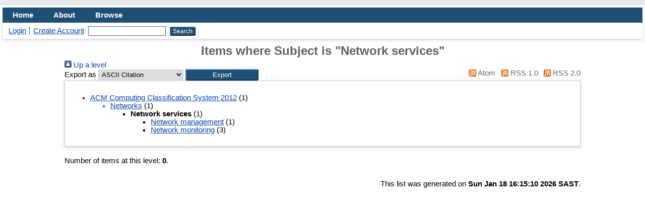

--- FILE ---
content_type: text/html; charset=utf-8
request_url: https://pubs.cs.uct.ac.za/view/subjects/10003099.html
body_size: 2193
content:
<!DOCTYPE html PUBLIC "-//W3C//DTD XHTML 1.0 Transitional//EN" "http://www.w3.org/TR/xhtml1/DTD/xhtml1-transitional.dtd">
<html xmlns="http://www.w3.org/1999/xhtml">
  <head>
    <meta http-equiv="X-UA-Compatible" content="IE=edge" />
    <title>Items where Subject is "Network services" - UCT Computer Science Research Document Archive</title>
    <link rel="icon" href="/favicon.ico" type="image/x-icon" />
    <link rel="shortcut icon" href="/favicon.ico" type="image/x-icon" />
    <link rel="Top" href="https://pubs.cs.uct.ac.za/" />
    <link rel="Sword" href="https://pubs.cs.uct.ac.za/sword-app/servicedocument" />
    <link rel="SwordDeposit" href="https://pubs.cs.uct.ac.za/id/contents" />
    <link rel="Search" type="text/html" href="https://pubs.cs.uct.ac.za/cgi/search" />
    <link rel="Search" type="application/opensearchdescription+xml" href="https://pubs.cs.uct.ac.za/cgi/opensearchdescription" title="UCT Computer Science Research Document Archive" />
    <script type="text/javascript">
// <![CDATA[
var eprints_http_root = "https://pubs.cs.uct.ac.za";
var eprints_http_cgiroot = "https://pubs.cs.uct.ac.za/cgi";
var eprints_oai_archive_id = "pubs.cs.uct.ac.za";
var eprints_logged_in = false;
var eprints_logged_in_userid = 0; 
var eprints_logged_in_username = ""; 
var eprints_logged_in_usertype = ""; 
// ]]></script>
    <style type="text/css">.ep_logged_in { display: none }</style>
    <link rel="stylesheet" type="text/css" href="/style/auto-3.4.4.css?1630496600" />
    <script type="text/javascript" src="/javascript/auto-3.4.4.js?1630496600">
//padder
</script>
    <!--[if lte IE 6]>
        <link rel="stylesheet" type="text/css" href="/style/ie6.css" />
   <![endif]-->
    <meta name="Generator" content="EPrints 3.4.4" />
    <meta http-equiv="Content-Type" content="text/html; charset=UTF-8" />
    <meta http-equiv="Content-Language" content="en" />
    
  </head>
  <body>
    
<div id="wrapper">
    <div class="ep_tm_header ep_noprint">
      <ul class="ep_tm_menu">
        <li>
          <a href="https://pubs.cs.uct.ac.za">
            Home
          </a>
        </li>
        <li>
          <a href="https://pubs.cs.uct.ac.za/information.html">
            About
          </a>
        </li>
        <li>
          <a href="https://pubs.cs.uct.ac.za/view/" menu="ep_tm_menu_browse">
            Browse
          </a>
          <ul id="ep_tm_menu_browse" style="display:none;">
            <li>
              <a href="https://pubs.cs.uct.ac.za/view/year/">
                Browse by 
                Year
              </a>
            </li>
            <li>
              <a href="https://pubs.cs.uct.ac.za/view/subjects/">
                Browse by 
                Subject
              </a>
            </li>
            <li>
              <a href="https://pubs.cs.uct.ac.za/view/laboratory/">
                Browse by 
                Laboratory/Group/Centre
              </a>
            </li>
            <li>
              <a href="https://pubs.cs.uct.ac.za/view/type/">
                Browse by 
                Type of Publication
              </a>
            </li>
          </ul>
        </li>
      </ul>
      <table class="ep_tm_searchbar">
        <tr>
          <td align="left">
            <ul class="ep_tm_key_tools" id="ep_tm_menu_tools" role="toolbar"><li><a href="/cgi/users/home">Login</a></li><li><a href="/cgi/register">Create Account</a></li></ul>
          </td>
          <td align="right" style="white-space: nowrap">
            
            <form method="get" accept-charset="utf-8" action="https://pubs.cs.uct.ac.za/cgi/search" style="display:inline">
              <input class="ep_tm_searchbarbox" size="20" type="text" name="q" />
              <input class="ep_tm_searchbarbutton" value="Search" type="submit" name="_action_search" />
              <input type="hidden" name="_action_search" value="Search" />
              <input type="hidden" name="_order" value="bytitle" />
              <input type="hidden" name="basic_srchtype" value="ALL" />
              <input type="hidden" name="_satisfyall" value="ALL" />
            </form>
          </td>
        </tr>
      </table>
    </div>
    <div id="main_content">
      <div class="ep_tm_page_content">
        <h1 class="ep_tm_pagetitle">
          Items where Subject is "Network services"
        </h1>
        <div class="no_link_decor"><a href="./"><img src="/style/images/multi_up.png" alt="[up]" border="0" /> Up a level</a></div><form method="get" accept-charset="utf-8" action="/cgi/exportview">
<div>
  <div class="ep_export_bar">
    <div><label for="export-format">Export as</label> <select name="format" id="export-format"><option value="Text">ASCII Citation</option><option value="BibTeX">BibTeX</option><option value="DC">Dublin Core</option><option value="XML">EP3 XML</option><option value="EndNote">EndNote</option><option value="HTML">HTML Citation</option><option value="JSON">JSON</option><option value="METS">METS</option><option value="CSV">Multiline CSV</option><option value="Ids">Object IDs</option><option value="ContextObject">OpenURL ContextObject</option><option value="RDFNT">RDF+N-Triples</option><option value="RDFN3">RDF+N3</option><option value="RDFXML">RDF+XML</option><option value="Refer">Refer</option><option value="RIS">Reference Manager</option></select><input name="_action_export_redir" type="submit" class="ep_form_action_button" role="button" value="Export" /><input name="view" id="view" value="subjects" type="hidden" /><input name="values" id="values" value="10003099" type="hidden" /></div>
    <div> <span class="ep_search_feed"><a href="/cgi/exportview/subjects/10003099/Atom/10003099.xml"><img src="/style/images/feed-icon-14x14.png" alt="[Atom feed]" border="0" /> Atom</a></span> <span class="ep_search_feed"><a href="/cgi/exportview/subjects/10003099/RSS/10003099.rss"><img src="/style/images/feed-icon-14x14.png" alt="[RSS feed]" border="0" /> RSS 1.0</a></span> <span class="ep_search_feed"><a href="/cgi/exportview/subjects/10003099/RSS2/10003099.xml"><img src="/style/images/feed-icon-14x14.png" alt="[RSS2 feed]" border="0" /> RSS 2.0</a></span></div>
  </div>
  <div>
    <span>
      
    </span>
  </div>
</div>

</form><div class="ep_toolbox"><div class="ep_toolbox_content"><ul><li><a href="subjects.html">ACM Computing Classification System 2012</a> (1)<ul><li><a href="10003033.html">Networks</a> (1)<ul><li><strong>Network services</strong> (1)<ul><li><a href="10003104.html">Network management</a> (1)</li></ul><ul><li><a href="10003105.html">Network monitoring</a> (3)</li></ul></li></ul></li></ul></li></ul></div></div><div class="ep_view_page ep_view_page_view_subjects"><div class="ep_view_blurb">Number of items at this level: <strong>0</strong>.</div><div class="ep_view_timestamp">This list was generated on <strong>Sun Jan 18 16:15:10 2026 SAST</strong>.</div></div>
      </div>
    </div>
<!--
    <div class="ep_tm_footer ep_noprint">
      <div class="ep_tm_eprints_logo">
        <a href="http://eprints.org/software/">
          <img alt="EPrints Logo" src="{$config{rel_path}}/images/eprintslogo.png"/><img alt="EPrints Logo" src="{$config{rel_path}}/images/flavour.png" style="width: 28px"/>
        </a>
      </div>
      <epc:phrase ref="template:about_eprints"/>
    </div>
-->
</div> <!-- wrapper -->
  </body>
</html>